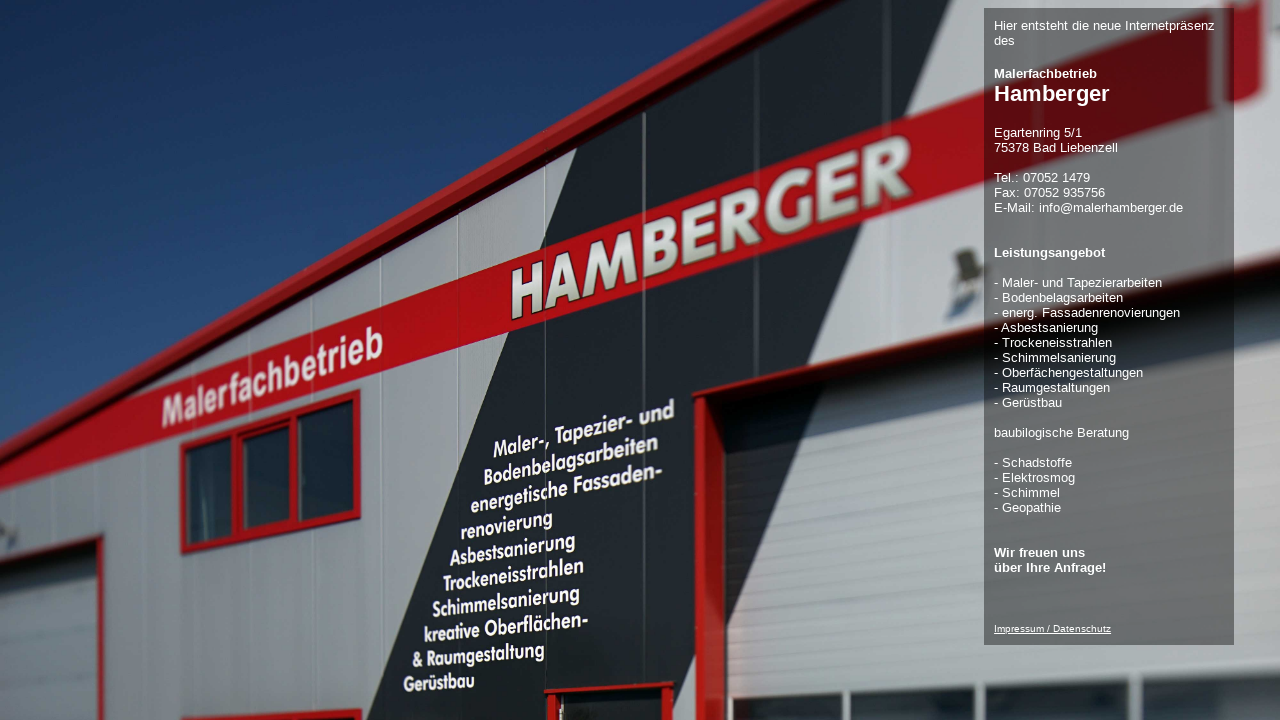

--- FILE ---
content_type: text/html
request_url: http://malerhamberger.de/
body_size: 1029
content:
<!DOCTYPE html PUBLIC "-//W3C//DTD XHTML 1.0 Strict//EN" "http://www.w3.org/TR/xhtml1/DTD/xhtml1-strict.dtd">
<html xmlns="http://www.w3.org/1999/xhtml" xml:lang="de" lang="de">
    <head>
        
        <title>Hamberger</title>
        <meta http-equiv="Content-Type" content="text/html; charset=UTF-8" /> 
        <meta name="keywords" content="Maler">
        <meta name="author" content="Sven Schaffert">
   		<meta name="copyright" content="Sven Schaffert">
   		<meta name="language" content="de">
   		<meta http-equiv="Content-Language" content="de">
   		<meta name="robots" content="index">
        <link rel="stylesheet" href="styles/style-1.css" /> 
        <link rel="shortcut icon" type="image/x-icon" href="favicon.ico">

        
<!-- ************************************************************************************************ --> 

	</head>
		
	<body>
				<img src="hintergrund/hg-index.jpg" style="position: fixed; z-index: -1; top: 0; left: 0;" width="100%" />  
	
	
<div id="index-wrapper">
	
   		<div id="index-text">
			<p>Hier entsteht die neue Internetpräsenz des </p></br>  
			<p><b>Malerfachbetrieb</b></br>
			<h2><b>Hamberger</b></h2></br>

		 	<p>Egartenring 5/1 </br>
		 	75378 Bad Liebenzell </br></br>
		 	Tel.: 07052 1479 </br>
		 	Fax:     07052 935756 </br>
		 	E-Mail: info@malerhamberger.de </br></br>
		 	</br>
		 	<b>Leistungsangebot</b></br></br>
		 	- Maler- und Tapezierarbeiten</br>
		 	- Bodenbelagsarbeiten</br>
		 	- energ. Fassadenrenovierungen</br>
		 	- Asbestsanierung</br>
		 	- Trockeneisstrahlen</br>
		 	- Schimmelsanierung</br>
		 	- Oberfächengestaltungen</br>
		 	- Raumgestaltungen</br>
		 	- Gerüstbau</br></br>
		 	
		 	baubilogische Beratung</br></br>
		 	- Schadstoffe</br>
		 	- Elektrosmog	</br>
		 	- Schimmel</br>
		 	- Geopathie</br></br></br>
		 	<b>Wir freuen uns </br>
		 	über Ihre Anfrage!</b>
		 	
		 	
		 	
		 	
		 	
		 	
		 		 	</br></br></br></br>
		 		 	<a href="datenschutz/datenschutz.html">Impressum / Datenschutz</a>
		 	</br>
		 		
		 	
		 	
		 	</p>
		</div><!-- index-text --> 
		
		
</div><!-- index-wrapper --> 



 
    </body>    
</html>



--- FILE ---
content_type: text/css
request_url: http://malerhamberger.de/styles/style-1.css
body_size: 14198
content:
/*importiert normalisierung.css*/
@import url("norm.css");


body {
	background-color: #575757;

}
a:link {
	font: 0.8em Verdana, "Lucida Grande", Lucida, sans-serif;	
	text-decoration: underline;
	color: #fff;
	
	
}





p {
	color: #feffff;
}


#zurueck a {
	color: #feffff;
}

#zurueck2 a {
	color: #feffff;
}
#navi-text p {
	color: white;
}

#agb-text1 p {
	color: white;
}


#impressum-text p {
	color: white;
}

#provilvitrinen-text p {
	color: white;
}

#provilvitrinen-text h1 {
	color: white;
}

#navi-text h1 {
	color: white;
}

#impressum a {
	color: #797979;
}

#navigation a {
	color: #feffff;
	font: 0.9em Verdana, "Lucida Grande", Lucida, sans-serif;
}

#kontakt_fehler p {
	color: #fefb00;
	font: 0.9em Verdana, "Lucida Grande", Lucida, sans-serif;
}
#download-text a {
	color: #feffff;
	font: 0.8em Verdana, "Lucida Grande", Lucida, sans-serif;
} 

#pdf a {
	color: #feffff;
	font: 0.7em Verdana, "Lucida Grande", Lucida, sans-serif;
} 
#navi-unten a {
	color: #000;
	font: 0.7em Verdana, "Lucida Grande", Lucida, sans-serif;
	top: 0;
	position: relative;
}

#navi-unten2 a {
	color: #feffff;
	font: 0.7em Verdana, "Lucida Grande", Lucida, sans-serif;
	top: 0;
	position: relative;
}


h2 {
	color: #feffff;
	font: 1.4em Verdana, "Lucida Grande", Lucida, sans-serif;
}




a:hover {
	color: #797979;
}


a:visited {
	text-decoration: none;
	color: #feffff;
	}

/*#innenausbau-text visited {
	text-decoration: none;
	color: #ff2600;
	}*/


p {
	font: 0.8em Verdana, "Lucida Grande", Lucida, sans-serif;

	}


#innenausbau-text p {
	font: 0.8em Verdana, "Lucida Grande", Lucida, sans-serif;
			color: #000;
}


#kontakt_tabelle p {
	font: 0.9em Verdana, "Lucida Grande", Lucida, sans-serif;
			color: #feffff;
}

#theke-1-text p {
	font: 0.8em Verdana, "Lucida Grande", Lucida, sans-serif;
			color: #000;
}

#theke-4-text-2 p {
	font: 0.8em Verdana, "Lucida Grande", Lucida, sans-serif;
			color: #000;
}

/* #theke-3-text p {
	font: 0.8em Verdana, "Lucida Grande", Lucida, sans-serif;
			color: #000;
}*/
#kontakt-text p {
	font: 0.8em Verdana, "Lucida Grande", Lucida, sans-serif;
			color: #feffff;
}

#glas-text2 p {
				color: #000;
}


#aussenbereich-text p {
				color: #000;
}
.agb-text p {
				color: #000;
}

#datenschutz-text p {
		font: 0.7em Verdana, "Lucida Grande", Lucida, sans-serif;
			color: #feffff;


}


h1 {
	font: 1.4em Verdana, "Lucida Grande", Lucida, sans-serif;

}

h4 {color: #feffff;
	font: 1em Verdana, "Lucida Grande", Lucida, sans-serif;}


#zurueck {
	position: relative;
	top: 708px;
	right: -57px;
	width: 100px;
	font: 0.8em Verdana, "Lucida Grande", Lucida, sans-serif;
}

#zurueck2 {
	position: relative;
	top: 5076px;
	right: -57px;
	width: 100px;
	font: 0.8em Verdana, "Lucida Grande", Lucida, sans-serif;
}

/* @group HEADER */

#header {
	position: relative;
	right: 0;
	width: 1250px;
	word-spacing: 10px;
	top: 0;
	height: 140px;
}

#linie {
	position: relative;
	top: 50px;
	right: -50px;
	width: 568px;
	height: 5px;
	z-index: 2;
}


#logo {
	position: relative;
	top: 8px;
	right: -780px;
	width: 409px;
	height: 107px;
	z-index: 2;
}

/* @group Navigation */

#navigation {
	position: relative;
	width: 1100px;
	top: 50px;
	right: -50px;
	z-index: 3;
}

#sddm
{	margin: 0;
	padding: 0;

	
	}

#sddm li
{	margin: 0;
	padding: 0;
	list-style: none;
	float: left;
	font: bold 11px arial;

}

#sddm li a
{	display: block;
	color: #feffff;
	text-decoration: none;
	font-size: 1.3em;
	padding-right: 50px;

}



#sddm div
{	position: absolute;
	visibility: hidden;

}

#sddm div a
	{	position: relative;
		display: block;
		width: auto;
		white-space: nowrap;
		text-align: left;
		text-decoration: none;
		color: #feffff;
		font: 1.1em verdana;
		padding-top: 5px;

}



#sddm div a:hover
	{	
	color: #cacaca;


}




#m4 {
	position: relative;

}
/* @end */


/* @end */

/* @group FOOTER */

#navi-unten {
	position: relative;
	top: 729px;
	right: -1056px;
	word-spacing: 10px;
	width: 160px;
	height: 20px;
}

#navi-unten2 {
	position: relative;
	top: 5100px;
	right: -1056px;
	word-spacing: 10px;
	width: 160px;
	height: 20px;
}

/* @end */

/* @group Index */


#index-wrapper {
	
}


#index-text {
	position: relative;
	background-color: #515151;
	background: hsla(0,0%,0%,0.4); 
	padding: 10px;
	width: 230px;
	height: 100%;
	float: right;
	right: 3%;
	top: 3%;
}



/* @end */

/* @group Impressum */
#wrapper-impressum {

	position: relative;
	width: 1250px;
	text-align:left;
	margin: 0 auto;
	height: 900px;
	background-image: url(../hintergrund/hg-agb.jpg);
	top: 8px;
}


#wrapper-impressum-txt {

	position: relative;
	width: 1250px;
	text-align:left;
	margin: 0 auto;
	height: 900px;
	background-image: url(../hintergrund/hg-agb.jpg);

}

#impressum-text {
	width: 400px;
	position: relative;
	top: -1px;
	right: -144px;
}


#impressumhy_hype_container {
	position: relative;
	top: -892px;
}

/* @end */

/* @group Downloads */

#wrapper-downloads {
	background-image: url(../hintergrund/hg-downloads-2.jpg);
	position: relative;
	width: 1250px;
	text-align:left;
	margin: 0 auto;
	height: 900px;


}
#content-download {
	position: relative;
	top: 0;
	right: 0;
	width: 1250px;
	height: 600px;
}

#download-text {
	top: 38px;
	position: relative;
	right: -149px;
	width: 600px;
}


/* @end */

/* @group Kontakt */


#wrapper-kontakt {

	position: relative;
	width: 1250px;
	text-align:left;
	margin: 0 auto;
	height: 900px;
	background-image: url(../hintergrund/hg-kontakt.jpg);
}


#content-kontakt {
	width: 600px;
	height: 700px;
}

#kontakt_tabelle {
	position: relative;
	top: 32px;
	right: -57px;
	height: 430px;
	width: 400px;
}

#kontakt-text {
	position: relative;
	top: 11px;
	right: -197px;
	width: 300px;
	height: 150px;
}

#kontakt-text2 {
	position: relative;
	top: 0;
	right: -197px;
	width: 300px;
	height: 0;
}


#kontakt_fehler {
	position: relative;
	right: -600px;

	width: 250px;
	height: 100px;

	top: -30px;
}


/* @end */

/* @group AGB */

#wrapper-agb {

	position: relative;
	width: 1250px;
	text-align:left;
	margin: 0 auto;
	height: 900px;
	background-image: url(../hintergrund/hg-agb.jpg);
}

#content-agb {
	width: 850px;
	height: 700px;
	position: relative;
	top: 8px;
	right: -93px;
}


#agb-text1 {
	right: -52px;
	position: relative;
	top: -29px;
}

.agb-text {
	background: #feffff;
	height: 500px;
	width: 700px;
	overflow: auto;
	border: 1border: 1px solid #000;
	padding: 10px;
	position: relative;
	right: -50px;
}


#pdf {
	position: relative;
	top: 18px;
	right: -51px;
}

#pdf p {
	font: 0.7em Verdana, "Lucida Grande", Lucida, sans-serif;
			color: #feffff;
}


/* @end */

/* @group Datenschutz */

#wrapper-datenschutz {

	position: relative;
	width: 1250px;
	text-align:left;
	margin: 0 auto;
	}

#datenschutz-text {
	position: relative;
	width: 500px;

	padding: 30px;
}

/* @end */

/* @group Glas
 */

/* @group Digitaldruck */

#wrapper-digitaldruck {

	position: relative;
	width: 1250px;
	text-align:left;
	margin: 0 auto;
	height: 900px;
	background-image: url(../hintergrund/hg-digitaldruck.jpg);
}

#content-digitaldruck {
	position: relative;
	right: 0;
	width: 1250px;
	height: 700px;
}

#digitaldruck-text {
	position: relative;
	top: 7px;
	right: -192px;
	width: 220px;

}


/* @end */

#wrapper-glas {

	position: relative;
	width: 1250px;
	text-align:left;
	margin: 0 auto;
	height: 900px;
	background-image: url(../hintergrund/hg-glas.jpg);
}


#content-glas{
	position: relative;
	top: 0;
	right: 0;
	width: 1250px;
	height: 700px;
}

#glas-text1{
	width: 260px;
	top: 0;
	position: relative;
	right: -359px;
}

#glas-text2{
	width: 260px;
	top: -595px;
	position: relative;
	right: -846px;
}
/* @end */

 /* @group Innenausbau */

/* @group Türen */

#wrapper-tueren {
	background-image: url(../hintergrund/hg-tueren.jpg);
	position: relative;
	width: 1250px;
	text-align:left;
	margin: 0 auto;
	height: 900px;
	
}

/* @end */

/* @group Treppen */

#wrapper-treppen {

	position: relative;
	width: 1250px;
	text-align:left;
	margin: 0 auto;
	height: 900px;
	background-image: url(../hintergrund/hg-agb.jpg);
}



#treppe-fader {
	position: relative;
	top: 11px;
	right: -603px;
	padding: 0;
	width: 600px;
	height: 600px;
}

#treppe-navi {
	position: relative;
	top: -586px;
	right: -107px;
	padding-top: 0;
	padding-left: 0;
	padding-right: 0;
	margin: 0;
	padding: 0;
	width: 425px;
	height: 590px;
}
#treppe-links {
	position: relative;
	width: 120px;
}
#treppe-mitte {
	position: relative;
	top: -587px;
	right: -152px;
	width: 120px;
}

#treppe-rechts {
	position: relative;
	top: -1174px;
	right: -306px;
	width: 120px;
}

/* @end */

/* @group Raumteiler */

#wrapper-raumteiler {
	background-image: url(../hintergrund/hg-raumteiler.jpg);
	position: relative;
	width: 1250px;
	text-align:left;
	margin: 0 auto;
	height: 900px;
	
}

/* @end */

/* @group Geländer */

#wrapper-gelaender {
	background-image: url(../hintergrund/hg-gelaender.jpg);
	position: relative;
	width: 1250px;
	text-align:left;
	margin: 0 auto;
	height: 900px;
	
}

#wrapper-gealender {
	background-image: url(../hintergrund/hg-gealender.jpg);
	position: relative;
	width: 1250px;
	text-align:left;
	margin: 0 auto;
	height: 900px;
	
}

/* @end */

/* @group Duschen */

#wrapper-duschen {

	position: relative;
	width: 1250px;
	text-align:left;
	margin: 0 auto;
	height: 900px;
	background-image: url(../hintergrund/hg-duschen.jpg);
}

/* @end */

#wrapper-innenausbau {

	position: relative;
	width: 1250px;
	text-align:left;
	margin: 0 auto;
	height: 900px;
	background-image: url(../hintergrund/hg-innenausbau.jpg);
}

#content-innenausbau {
	position: relative;
	top: -29px;
	right: 0;
	width: 1250px;
	height: 600px;
}

#innenausbau-text{
	width: 200px;
	top: 0;
	position: relative;
	right: -680px;
}


/* @end */

 /* @group Außenbereich */

#wrapper-aussenbereich {
	background-image: url(../hintergrund/hg-aussen.jpg);
	position: relative;
	width: 1250px;
	text-align:left;
	margin: 0 auto;
	height: 900px;
}


#content-aussenbereich {
	position: relative;
	top: -29px;
	right: 0;
	width: 1250px;
	height: 600px;
}

#aussenbereich-text{
	width: 200px;
	top: 223px;
	position: relative;
	right: -662px;
}



/* @end */

 /* @group Ladenbau */

#wrapper-ladenbau {
	background-image: url(../hintergrund/hg-ladenbau.jpg);
	position: relative;
	width: 1250px;
	text-align:left;
	margin: 0 auto;
	height: 900px;
}


#ladenbau-text{
	width: 300px;
	top: 365px;
	position: relative;
	right: -595px;
}
/* @group Theken */

/* @group Theke-4 */


#wrapper-theke-4 {
	background-image: url(../hintergrund/hg-theke-4.jpg);
	position: relative;
	width: 1250px;
	text-align:left;
	margin: 0 auto;
	height: 900px;
}


#theke-4-text {
	width: 300px;
	top: -6px;
	position: relative;
	right: -295px;
}

#theke-4-text-2 {
	width: 300px;
	top: 433px;
	position: relative;
	right: -295px;
}
/* @end */

/* @group Theke-3 */


#wrapper-theke-3 {
	background-image: url(../hintergrund/hg-theke-3.jpg);
	position: relative;
	width: 1250px;
	text-align:left;
	margin: 0 auto;
	height: 900px;
}


#theke-3-text {
	width: 300px;
	top: 259px;
	position: relative;
	right: -610px;
}


/* @end */

/* @group Theke-2 */


#wrapper-theke-2 {
	background-image: url(../hintergrund/hg-theke-2.jpg);
	position: relative;
	width: 1250px;
	text-align:left;
	margin: 0 auto;
	height: 900px;
}


#theke-2-text {
	width: 300px;
	top: 80px;
	position: relative;
	right: -346px;
}


/* @end */

/* @group Theke-1 */

#wrapper-theke-1 {
	background-image: url(../hintergrund/hg-theke-1.jpg);
	position: relative;
	width: 1250px;
	text-align:left;
	margin: 0 auto;
	height: 900px;
}


#theke-1-text {
	width: 300px;
	top: 438px;
	position: relative;
	right: -76px;
}


/* @end */



#wrapper-theken {
	background-image: url(../hintergrund/hg-theken.jpg);
	position: relative;
	width: 1250px;
	text-align:left;
	margin: 0 auto;
	height: 900px;
}




#theken-text{
	width: 300px;
	top: 207px;
	position: relative;
	right: -339px;
}

/* @end */

/* @group Aufsatzvitrinen */

#wrapper-aufsatzvitrinen {
	background-image: url(../hintergrund/hg-aufsatzvitrinen.jpg);
	position: relative;
	width: 1250px;
	text-align:left;
	margin: 0 auto;
	height: 900px;
}


#aufsatzvitrinen-text {
	width: 250px;
	top: 78px;
	position: relative;
	right: -83px;
}

/* @end */

/* @end */

 /* @group Möbel */

/* @group UV-Vitrinen */

#wrapper-uv-vitrinen {
	background-image: url(../hintergrund/hg-uv-vitrinen.jpg);
	position: relative;
	width: 1250px;
	text-align:left;
	margin: 0 auto;
	height: 900px;
}
#content-uv-vitrinen{
	position: relative;
	top: 0;
	right: 0;
	width: 1250px;
	height: 600px;
}

#uv-vitrinen-text{
	top: 30px;
	width: 250px;
	position: relative;
	right: -101px;
}


/* @end */

/* @group Haubenvitrinen */

#wrapper-haubenvitrinen {
	background-image: url(../hintergrund/hg-haube.jpg);
	position: relative;
	width: 1250px;
	text-align:left;
	margin: 0 auto;
	height: 900px;
}
#content-haubenvitrinen{
	position: relative;
	top: 86px;
	right: -134px;
	width: 200px;
}

#haubenvitrinen-text{
	top: 8px;
	width: 250px;
	position: relative;
	right: 28px;
}

#haubevitrine-detail {
	position: relative;
	top: -139px;
	right: 33px;
}

/* @end */

/* @group GGV */


#wrapper-ggv {
	background-image: url(../hintergrund/hg-ggv.jpg);
	position: relative;
	width: 1250px;
	text-align:left;
	margin: 0 auto;
	height: 900px;
}
#content-ggv{
	position: relative;
	top: 86px;
	right: -134px;
	width: 200px;
}

#ggv-text{
	top: -121px;
	width: 270px;
	position: relative;
	right: 16px;
}


/* @end */

/* @group Profilvitrinen */

#wrapper-profilvitrinen {
	background-image: url(../hintergrund/hg-profilvitrinen.jpg);
	position: relative;
	width: 1250px;
	text-align:left;
	margin: 0 auto;
	height: 900px;
}
#content-profilvitrinen{
	position: relative;
	top: 0;
	right: 0;
	width: 1250px;
	height: 600px;
}

#provilvitrinen-text{
	top: 1px;
	width: 200px;
	position: relative;
	right: -134px;
}

/* @end */

#wrapper-moebel {
	background-image: url(../hintergrund/hg-moebel.jpg);
	position: relative;
	width: 1250px;
	text-align:left;
	margin: 0 auto;
	height: 900px;
}
#content-moebel{
	position: relative;
	top: 147px;
	right: -187px;
	width: 500px;
}

#moebel-text{
	width: 300px;
	top: 3px;
}

/* @end */



--- FILE ---
content_type: text/css
request_url: http://malerhamberger.de/styles/norm.css
body_size: 899
content:
/*normalisierung marign, padding, body rausgenommen, da sonst mit schatten probleme!*/

div, dl, dt, dd, ul, ol, li, h1, h2, h3, h4, h5, h6, pre, form, fieldset, input, p, blockquote, th, td 
{
margin:0;
padding:0;
}

/*normalisierung font-size header*/

h1, h2, h3, h4, h5, h6
{
font-size:100%;
}

/*entfernt list-style aus listen*/

ol, ul
{
list-style:none;
}

/*normalisiert font-style und font-weight auf normal*/

address, caption, cite, code, dfn, em, strong, th, var
{
font-style:normal;
font-weight: normal;
}


/*normalisiert tabellen*/
table
{
border-collapse: collapse;
border-spacing:0;
}

/*entfernt border aus fieldset und img*/
fieldset, img
{
border:0;
vertical-align:bottom;
}

/*richtet text in caption und th links aus*/
caption, th
{
text-align:left;
}

/*entfernt anfuehrungszeichen aus q*/
q:before, q:after
{
content:'';
}
/*zeichen aus q*/
q:before, q:after
{
content:'';
}
